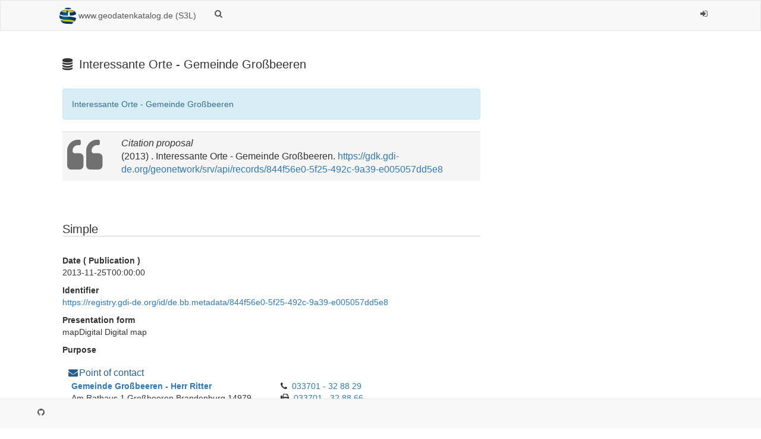

--- FILE ---
content_type: text/html;charset=UTF-8
request_url: https://gdk.gdi-de.org/geonetwork/srv/api/records/844f56e0-5f25-492c-9a39-e005057dd5e8
body_size: 30985
content:
<html>
  <head>
    <title>Interessante Orte - Gemeinde Großbeeren</title>
    <meta charset="utf-8" />
    <meta name="viewport" content="initial-scale=1.0" />
    <meta name="apple-mobile-web-app-capable" content="yes" />
    <meta name="description" content="Interessante Orte - Gemeinde Großbeeren" />
    <meta name="keywords" content="" />
    <meta property="og:title" content="Interessante Orte - Gemeinde Großbeeren" />
    <meta property="og:description" content="Interessante Orte - Gemeinde Großbeeren" />
    <meta property="og:site_name" content="www.geodatenkatalog.de (S3L)" />
    <meta property="og:image" content="" />
    <meta name="twitter:card" content="summary" />
    <meta name="twitter:image" content="" />
    <meta name="twitter:title" content="Interessante Orte - Gemeinde Großbeeren" />
    <meta name="twitter:description" content="Interessante Orte - Gemeinde Großbeeren" />
    <meta name="twitter:site" content="www.geodatenkatalog.de (S3L)" />
    <link rel="canonical" href="https://gdk.gdi-de.org/geonetwork/srv/api/records/844f56e0-5f25-492c-9a39-e005057dd5e8" />
    <link rel="icon" sizes="16x16 32x32 48x48" type="image/png" href="https://gdk.gdi-de.org/geonetwork/srv/eng/../../images/logos/favicon.png" />
    <link href="https://gdk.gdi-de.org/geonetwork/srv/eng/rss.search?sortBy=changeDate" rel="alternate" type="application/rss+xml" title="Interessante Orte - Gemeinde Großbeeren" />
    <link href="https://gdk.gdi-de.org/geonetwork/srv/eng/portal.opensearch" rel="search" type="application/opensearchdescription+xml" title="Interessante Orte - Gemeinde Großbeeren" />
    <link href="https://gdk.gdi-de.org/geonetwork/srv/eng/../../static/gn_search_default.css?v=842bb993e88d0f465f26b7287591cdcfbc680626&amp;" rel="stylesheet" media="screen" />
    <link href="https://gdk.gdi-de.org/geonetwork/srv/eng/../../static/bootstrap-table.min.css?v=842bb993e88d0f465f26b7287591cdcfbc680626" rel="stylesheet" media="screen" />
    <link href="https://gdk.gdi-de.org/geonetwork/srv/eng/../../static/ng-skos.css?v=842bb993e88d0f465f26b7287591cdcfbc680626" rel="stylesheet" media="screen" />
    <link href="https://gdk.gdi-de.org/geonetwork/srv/eng/../../static/_custom_style.css?v=842bb993e88d0f465f26b7287591cdcfbc680626&amp;" rel="stylesheet" media="screen" />
  </head>
  <body>
    <div class="gn-full">
      <div class="navbar navbar-default gn-top-bar">
        <div class="container">
          <div class="navbar-header">
            <button type="button" class="navbar-toggle collapsed" data-toggle="collapse" data-target="#navbar" title="" aria-expanded="false" aria-controls="navbar">
              <span class="sr-only" />
              <span class="icon-bar" />
              <span class="icon-bar" />
              <span class="icon-bar" />
            </button>
          </div>
          <div id="navbar" class="navbar-collapse collapse">
            <ul class="nav navbar-nav" id="topbar-left">
              <li>
                <a href="https://gdk.gdi-de.org/geonetwork/srv/eng/catalog.search#/home">
                  <img class="gn-logo" alt="" src="https://gdk.gdi-de.org/geonetwork/srv/eng/../../images/logos/1bd2993e-756e-48a1-856c-36c5e6102cd2.png" />
                  www.geodatenkatalog.de (S3L)
                </a>
              </li>
              <li>
                <a title="" href="https://gdk.gdi-de.org/geonetwork/srv/search" onclick="location.href=('https://gdk.gdi-de.org/geonetwork/srv/eng/catalog.search#/search');return false;">
                  <i class="fa fa-fw fa-search hidden-sm"> </i>
                  <span />
                </a>
              </li>
              <li id="map-menu" class="hidden-nojs">
                <a title="" href="https://gdk.gdi-de.org/geonetwork/srv/eng/catalog.search#/map">
                  <i class="fa fa-fw fa-globe hidden-sm"> </i>
                  <span />
                </a>
              </li>
            </ul>
            <ul class="nav navbar-nav navbar-right">
              <li>
                <a href="https://gdk.gdi-de.org/geonetwork/srv/eng/catalog.signin" title="">
                  <i class="fa fa-sign-in fa-fw"> </i>
                </a>
              </li>
            </ul>
          </div>
        </div>
      </div>
      <div class="container">
        <div class="container-fluid gn-metadata-view gn-schema-iso19139">
          <article id="gn-metadata-view-870708" class="gn-md-view gn-metadata-display" itemscope="itemscope" itemtype="http://schema.org/Dataset">
            <div class="row">
              <div class="col-md-8">
                <header>
                  <h1 itemprop="name" itemscope="itemscope" itemtype="http://schema.org/name">
                    <i class="fa gn-icon-dataset"> </i>
                    Interessante Orte - Gemeinde Großbeeren
                  </h1>
                  <div class="alert alert-info">Interessante Orte - Gemeinde  Großbeeren</div>
                  <table class="table">
                    <tr class="active">
                      <td>
                        <div class="pull-left text-muted">
                          <i class="fa fa-quote-left fa-4x"> </i>
                        </div>
                      </td>
                      <td>
                        <em title="This proposal was automatically generated, check if the metadata authors did not specified custom citation requirements.">Citation proposal</em>
                        <br />
                        (2013)
          . Interessante Orte - Gemeinde Großbeeren.
                        <a href="">https://gdk.gdi-de.org/geonetwork/srv/api/records/844f56e0-5f25-492c-9a39-e005057dd5e8</a>
                      </td>
                    </tr>
                  </table>
                  <div gn-related="md" data-user="user" data-types="onlines"> </div>
                </header>
                <div>
                  <div class="tab-content">
                    <div id="gn-tab-default">
                      <h1 class="view-header">Simple</h1>
                      <div id="gn-view-d598068e3901" class="gn-tab-content">
                        <dl class="gn-date">
                          <dt>
                            Date
          (
                            <span title="Date identifies when the resource was issued">Publication</span>
                            )
                          </dt>
                          <dd>
                            <span data-gn-humanize-time="2013-11-25T00:00:00">2013-11-25T00:00:00</span>
                          </dd>
                        </dl>
                        <dl class="gn-code">
                          <dt>Identifier</dt>
                          <dd>
                            <a xmlns:util="java:org.fao.geonet.util.XslUtil" href="https://registry.gdi-de.org/id/de.bb.metadata/844f56e0-5f25-492c-9a39-e005057dd5e8 ">https://registry.gdi-de.org/id/de.bb.metadata/844f56e0-5f25-492c-9a39-e005057dd5e8</a>
                          </dd>
                        </dl>
                        <dl>
                          <dt>Presentation form</dt>
                          <dd>
                            mapDigital
                            <span title="Map represented in raster or vector form">Digital map</span>
                          </dd>
                        </dl>
                        <dl>
                          <dt>Purpose</dt>
                          <dd />
                        </dl>
                        <div class="gn-contact">
                          <h3>
                            <i class="fa fa-envelope"> </i>
                            <span title="Party who can be contacted for acquiring knowledge about or acquisition of the&#xA;        resource&#xA;      ">Point of contact</span>
                          </h3>
                          <div class="row">
                            <div class="col-md-6">
                              <address itemprop="author" itemscope="itemscope" itemtype="http://schema.org/Organization">
                                <strong>
                                  <a href="mailto:bauplan@grossbeeren.de">Gemeinde Großbeeren 
          -
          
            Herr Ritter
           </a>
                                </strong>
                                <br />
                                <div itemprop="address" itemscope="itemscope" itemtype="http://schema.org/PostalAddress">
                                  <span itemprop="streetAddress">Am Rathaus  1</span>
                                  <span itemprop="addressLocality">Großbeeren</span>
                                  <span itemprop="addressRegion">Brandenburg</span>
                                  <span itemprop="postalCode">14979</span>
                                </div>
                                <br />
                              </address>
                            </div>
                            <div class="col-md-6">
                              <address>
                                <div itemprop="contactPoint" itemscope="itemscope" itemtype="http://schema.org/ContactPoint">
                                  <meta itemprop="contactType" content="" />
                                  <i class="fa fa-phone"> </i>
                                  <a href="tel:033701 - 32 88  29 ">033701 - 32 88  29  </a>
                                </div>
                                <i class="fa fa-fax"> </i>
                                <a href="tel:033701 - 32 88 66">033701 - 32 88 66 </a>
                              </address>
                            </div>
                          </div>
                        </div>
                        <dl>
                          <dt>Maintenance and update frequency</dt>
                          <dd>
                            notPlanned
                            <span title="There are no plans to update the data">Not planned</span>
                          </dd>
                        </dl>
                        <dl class="gn-keyword">
                          <dt>Keywords</dt>
                          <dd>
                            <div>
                              <ul>
                                <li>opendata</li>
                              </ul>
                            </div>
                          </dd>
                        </dl>
                        <dl class="gn-keyword">
                          <dt>
                            Keywords
          (
                            <span title="Keyword identifies a particular subject or topic">Theme</span>
                            )
                          </dt>
                          <dd>
                            <div>
                              <ul>
                                <li>Großbeeren</li>
                                <li>Infrastruktur</li>
                                <li>POI</li>
                              </ul>
                            </div>
                          </dd>
                        </dl>
                        <dl class="gn-keyword">
                          <dt>
                            BE/BB Schlagwortliste, Version 1.0
          (
                            <span title="Keyword identifies a particular subject or topic">Theme</span>
                            )
                          </dt>
                          <dd>
                            <div>
                              <ul>
                                <li>Tourismus</li>
                              </ul>
                            </div>
                          </dd>
                        </dl>
                        <dl class="gn-keyword">
                          <dt>
                            High-value dataset categories
          (
                            <span title="Keyword identifies a particular subject or topic">Theme</span>
                            )
                          </dt>
                          <dd>
                            <div>
                              <ul>
                                <li>Georaum</li>
                              </ul>
                            </div>
                          </dd>
                        </dl>
                        <dl>
                          <dt>Use constraints</dt>
                          <dd>
                            <span title="Exclusive right to the publication, production, or sale of the rights to a&#xA;        literary, dramatic, musical, or artistic work, or to the use of a commercial print or&#xA;        label, granted by law for a specified period of time to an author, composer, artist,&#xA;        distributor&#xA;      ">Copyright</span>
                          </dd>
                        </dl>
                        <dl>
                          <dt>Use constraints</dt>
                          <dd>
                            <span title="Limitation not listed">Other restrictions</span>
                          </dd>
                        </dl>
                        <dl>
                          <dt>Other constraints</dt>
                          <dd>Bereitgestellte Daten dienen ausschließlich der Information und besitzen keine Rechtsverbindlichkeit.</dd>
                        </dl>
                        <dl>
                          <dt>Other constraints</dt>
                          <dd>
                            <p xmlns:util="java:org.fao.geonet.util.XslUtil">{</p>
                            <p xmlns:util="java:org.fao.geonet.util.XslUtil">
                              <p>"id": "dl-by-de/2.0",</p>
                              <p>
                                <p>"name" : "Datenlizenz Deutschland -  Namensnennung - Version  2.0",</p>
                                <p>
                                  <p>"url" : "https://www.govdata.de/dl-de/by-2-0",</p>
                                  <p>
                                    <p>"quelle" : "Quelle: © Gemeinde  Großbeeren  dl-de/by-2-0"</p>
                                    <p>}</p>
                                  </p>
                                </p>
                              </p>
                            </p>
                          </dd>
                        </dl>
                        <dl>
                          <dt>Access constraints</dt>
                          <dd>
                            <span title="Limitation not listed">Other restrictions</span>
                          </dd>
                        </dl>
                        <dl>
                          <dt>Classification</dt>
                          <dd>
                            unclassified
                            <span title="Available for general disclosure">Unclassified</span>
                          </dd>
                        </dl>
                        <dl>
                          <dt>Spatial representation type</dt>
                          <dd>
                            vector
                            <span title="Vector data is used to represent geographic data">Vector</span>
                          </dd>
                        </dl>
                        <dl>
                          <dt>Denominator</dt>
                          <dd>2000</dd>
                        </dl>
                        <dl>
                          <dt>Metadata language</dt>
                          <dd>
                            ger
                            <span title="German">German</span>
                          </dd>
                        </dl>
                        <dl>
                          <dt>Character set</dt>
                          <dd>
                            utf8
                            <span title="8-bit variable size UCS Transfer Format, based on ISO/IEC 10646">UTF8</span>
                          </dd>
                        </dl>
                        <dl class="gn-date">
                          <dt>Topic category</dt>
                          <dd>
                            <ul>
                              <li>
                                <span title="Positional information and services. Examples: addresses, geodetic networks,&#xA;        control points, postal zones and services, place names&#xA;      ">Location</span>
                              </li>
                            </ul>
                          </dd>
                        </dl>
                        <div class="thumbnail extent" itemprop="spatial" itemscope="itemscope" itemtype="http://schema.org/Place">
                          <span itemprop="geo" itemscope="itemscope" itemtype="http://schema.org/geoShape">
                            <div class="input-group coord coord-north">
                              <input type="text" class="form-control" value="52.41" readonly="" />
                              <span class="input-group-addon">N</span>
                            </div>
                            <div class="input-group coord coord-south">
                              <input type="text" class="form-control" value="52.32" readonly="" />
                              <span class="input-group-addon">S</span>
                            </div>
                            <div class="input-group coord coord-east">
                              <input type="text" class="form-control" value="13.39" readonly="" />
                              <span class="input-group-addon">E</span>
                            </div>
                            <div class="input-group coord coord-west">
                              <input type="text" class="form-control" value="13.23" readonly="" />
                              <span class="input-group-addon">W</span>
                            </div>
                            <meta itemprop="box" content="52.3152,13.3935 52.4141,13.2338" />
                          </span>
                          <img class="gn-img-extent" src="https://gdk.gdi-de.org/geonetwork/srv//eng/region.getmap.png?mapsrs=EPSG:3857&amp;width=500&amp;background=osm&amp;geomsrs=EPSG:4326&amp;geom=POLYGON((13.3935 52.3152,13.3935 52.4141,13.2338 52.4141,13.2338 52.3152,13.3935 52.3152))" />
                        </div>
                        <br />
                        <br />
                      </div>
                      <div id="gn-view-d598068e3903" class="gn-tab-content" />
                      <div id="gn-view-d598068e3905" class="gn-tab-content" />
                      <div id="gn-view-d598068e3907" class="gn-tab-content">
                        <dl class="gn-link" itemprop="distribution" itemscope="itemscope" itemtype="http://schema.org/DataDownload">
                          <dt>OnLine resource</dt>
                          <dd>
                            <a href="https://www.grossbeeren.de/" title="Link zum Internetauftritt  der Gemeinde Großbeeren ">Link zum Internetauftritt  der Gemeinde Großbeeren</a>
                             
                            <p>Link zum Internetauftritt  der Gemeinde Großbeeren</p>
                          </dd>
                        </dl>
                      </div>
                      <div id="gn-view-d598068e3909" class="gn-tab-content">
                        <dl>
                          <dt>Hierarchy level</dt>
                          <dd>
                            dataset
                            <span title="Information applies to the dataset">Dataset</span>
                          </dd>
                        </dl>
                        <dl>
                          <dt>Statement</dt>
                          <dd>Die analoge Plangrundlage wurde gescannt, georeferenziert und vektorisiert.</dd>
                        </dl>
                      </div>
                      <div id="gn-section-d598068e3912" class="gn-tab-content">
                        <h4 class="view-header">gmd:MD_Metadata</h4>
                        <dl>
                          <dt>File identifier</dt>
                          <dd>
                            844f56e0-5f25-492c-9a39-e005057dd5e8
                            <a class="btn btn-link" href="https://gdk.gdi-de.org/geonetwork/srv/api/records/844f56e0-5f25-492c-9a39-e005057dd5e8/formatters/xml">
                              <i class="fa fa-file-code-o fa-2x"> </i>
                              <span>XML</span>
                            </a>
                          </dd>
                        </dl>
                        <dl>
                          <dt>Metadata language</dt>
                          <dd>
                            ger
                            <span title="German">German</span>
                          </dd>
                        </dl>
                        <dl>
                          <dt>Character set</dt>
                          <dd>
                            utf8
                            <span title="8-bit variable size UCS Transfer Format, based on ISO/IEC 10646">UTF8</span>
                          </dd>
                        </dl>
                        <dl>
                          <dt>Hierarchy level</dt>
                          <dd>
                            dataset
                            <span title="Information applies to the dataset">Dataset</span>
                          </dd>
                        </dl>
                        <dl>
                          <dt>Hierarchy level name</dt>
                          <dd />
                        </dl>
                        <dl>
                          <dt>Date stamp</dt>
                          <dd>
                            <span data-gn-humanize-time="2025-11-03T08:23:58">2025-11-03T08:23:58</span>
                          </dd>
                        </dl>
                        <dl>
                          <dt>Metadata standard name</dt>
                          <dd>ISO 19115:2003/Cor 1:2006, 19119:2005/Amd 1:2008 (AdV-Metadatenprofil)</dd>
                        </dl>
                        <dl>
                          <dt>Metadata standard version</dt>
                          <dd>1.2.1</dd>
                        </dl>
                        <div class="gn-contact">
                          <h3>
                            <i class="fa fa-envelope"> </i>
                            <span title="Party who can be contacted for acquiring knowledge about or acquisition of the&#xA;        resource&#xA;      ">Point of contact</span>
                          </h3>
                          <div class="row">
                            <div class="col-md-6">
                              <address itemprop="author" itemscope="itemscope" itemtype="http://schema.org/Organization">
                                <strong>
                                  <a href="mailto:bauplan@grossbeeren.de">Gemeinde Großbeeren 
          -
          
        Herr Ritter
       </a>
                                </strong>
                                <br />
                                <div itemprop="address" itemscope="itemscope" itemtype="http://schema.org/PostalAddress">
                                  <span itemprop="streetAddress">Am Rathaus  1</span>
                                  <span itemprop="addressLocality">Großbeeren</span>
                                  <span itemprop="addressRegion">Brandenburg</span>
                                  <span itemprop="postalCode">14979</span>
                                </div>
                                <br />
                              </address>
                            </div>
                            <div class="col-md-6">
                              <address>
                                <div itemprop="contactPoint" itemscope="itemscope" itemtype="http://schema.org/ContactPoint">
                                  <meta itemprop="contactType" content="" />
                                  <i class="fa fa-phone"> </i>
                                  <a href="tel:033701 - 32 88  29 ">033701 - 32 88  29  </a>
                                </div>
                                <i class="fa fa-fax"> </i>
                                <a href="tel:033701 - 32 88 66">033701 - 32 88 66 </a>
                              </address>
                            </div>
                          </div>
                        </div>
                         
                      </div>
                       
                    </div>
                  </div>
                </div>
              </div>
              <div class="gn-md-side gn-md-side-advanced col-md-4">
                <section class="gn-md-side-overview">
                  <h4>
                    <i class="fa fa-fw fa-image"> </i>
                    <span>Overviews</span>
                  </h4>
                </section>
                <section class="gn-md-side-providedby">
                  <h4>
                    <i class="fa fa-fw fa-cog"> </i>
                    <span>Provided by</span>
                  </h4>
                  <img class="gn-source-logo" src="https://gdk.gdi-de.org/geonetwork/srv/../images/logos/a86d3e4c-aaa2-4a37-880f-331203fce935.png" />
                </section>
                <section class="gn-md-side-viewmode">
                  <h4>
                    <i class="fa fa-fw fa-eye"> </i>
                    <span>Views</span>
                  </h4>
                  <ul>
                    <li>
                      <a href="https://gdk.gdi-de.org/geonetwork/srv/api/records/844f56e0-5f25-492c-9a39-e005057dd5e8/formatters/xsl-view?view=inspire&amp;portalLink=">INSPIRE</a>
                    </li>
                  </ul>
                  <ul>
                    <li>
                      <a href="https://gdk.gdi-de.org/geonetwork/srv/api/records/844f56e0-5f25-492c-9a39-e005057dd5e8/formatters/xsl-view?view=default&amp;portalLink=">Simple</a>
                    </li>
                  </ul>
                  <ul>
                    <li>
                      <a href="https://gdk.gdi-de.org/geonetwork/srv/api/records/844f56e0-5f25-492c-9a39-e005057dd5e8/formatters/xsl-view?view=advanced&amp;portalLink=">Full</a>
                    </li>
                  </ul>
                  <ul>
                    <li>
                      <a href="https://gdk.gdi-de.org/geonetwork/srv/api/records/844f56e0-5f25-492c-9a39-e005057dd5e8/formatters/xml">XML</a>
                    </li>
                  </ul>
                </section>
                <section class="gn-md-side-access">
                  <div class="well text-center">
                    <span itemprop="identifier" itemscope="itemscope" itemtype="http://schema.org/identifier" class="hidden">844f56e0-5f25-492c-9a39-e005057dd5e8</span>
                    <a itemprop="url" itemscope="itemscope" itemtype="http://schema.org/url" class="btn btn-block btn-primary" href="https://gdk.gdi-de.org/geonetwork/srv/eng/catalog.search#/metadata/844f56e0-5f25-492c-9a39-e005057dd5e8">
                      <i class="fa fa-fw fa-link"> </i>
                      Access to the portal
                    </a>
                    Read here the full details and access to the data.
                  </div>
                </section>
                <section class="gn-md-side-associated">
                  <h4>
                    <i class="fa fa-fw fa-link"> </i>
                    <span>Associated resources</span>
                  </h4>
                  <div gn-related="md" data-user="user" data-types="parent|children|services|datasets|hassources|sources|fcats|siblings|associated">Not available</div>
                </section>
              </div>
            </div>
            <footer />
          </article>
          <br />
          <br />
        </div>
      </div>
      <div class="navbar navbar-default gn-bottom-bar">
        <ul class="nav navbar-nav">
          <li class="gn-footer-text" />
          <li>
            <a href="http://geonetwork-opensource.org/">
              <i class="fa fa-fw"> </i>
              <span />
            </a>
          </li>
          <li class="hidden-sm">
            <a href="https://github.com/geonetwork/core-geonetwork">
              <i class="fa fa-github"> </i>
              <span />
            </a>
          </li>
          <li>
            <a href="https://gdk.gdi-de.org/geonetwork/srv/eng/../../doc/api" title="" />
          </li>
        </ul>
      </div>
    </div>
    <script src="//code.jquery.com/jquery-1.12.4.min.js" integrity="sha256-ZosEbRLbNQzLpnKIkEdrPv7lOy9C27hHQ+Xp8a4MxAQ=" crossorigin="anonymous"> </script>
    <script src="//maxcdn.bootstrapcdn.com/bootstrap/3.3.7/js/bootstrap.min.js" integrity="sha384-Tc5IQib027qvyjSMfHjOMaLkfuWVxZxUPnCJA7l2mCWNIpG9mGCD8wGNIcPD7Txa" crossorigin="anonymous"> </script>
    <script type="text/javascript">//show elements that require js
          $(".hidden-nojs").removeClass('hidden-nojs');

          // attach click to tab
          $('.nav-tabs-advanced a').click(function (e) {
            e.preventDefault();
            $(this).tab('show');
          });
          // hide empty tab
          $('.nav-tabs-advanced a').each(function() {

            var tabLink = $(this).attr('href');

            if (tabLink) {
              if ($(tabLink).length === 0) {
                $(this).parent().hide();
              }
            }
          });
          // show the first tab
          $('.nav-tabs-advanced a:first').tab('show');</script>
    <link href="https://gdk.gdi-de.org/geonetwork/srv/eng/../../static/gn_search_default.css?v=842bb993e88d0f465f26b7287591cdcfbc680626&amp;" rel="stylesheet" media="screen" />
    <link href="https://gdk.gdi-de.org/geonetwork/srv/eng/../../static/bootstrap-table.min.css?v=842bb993e88d0f465f26b7287591cdcfbc680626" rel="stylesheet" media="screen" />
    <link href="https://gdk.gdi-de.org/geonetwork/srv/eng/../../static/ng-skos.css?v=842bb993e88d0f465f26b7287591cdcfbc680626" rel="stylesheet" media="screen" />
    <link href="https://gdk.gdi-de.org/geonetwork/srv/eng/../../static/_custom_style.css?v=842bb993e88d0f465f26b7287591cdcfbc680626&amp;" rel="stylesheet" media="screen" />
  </body>
</html>